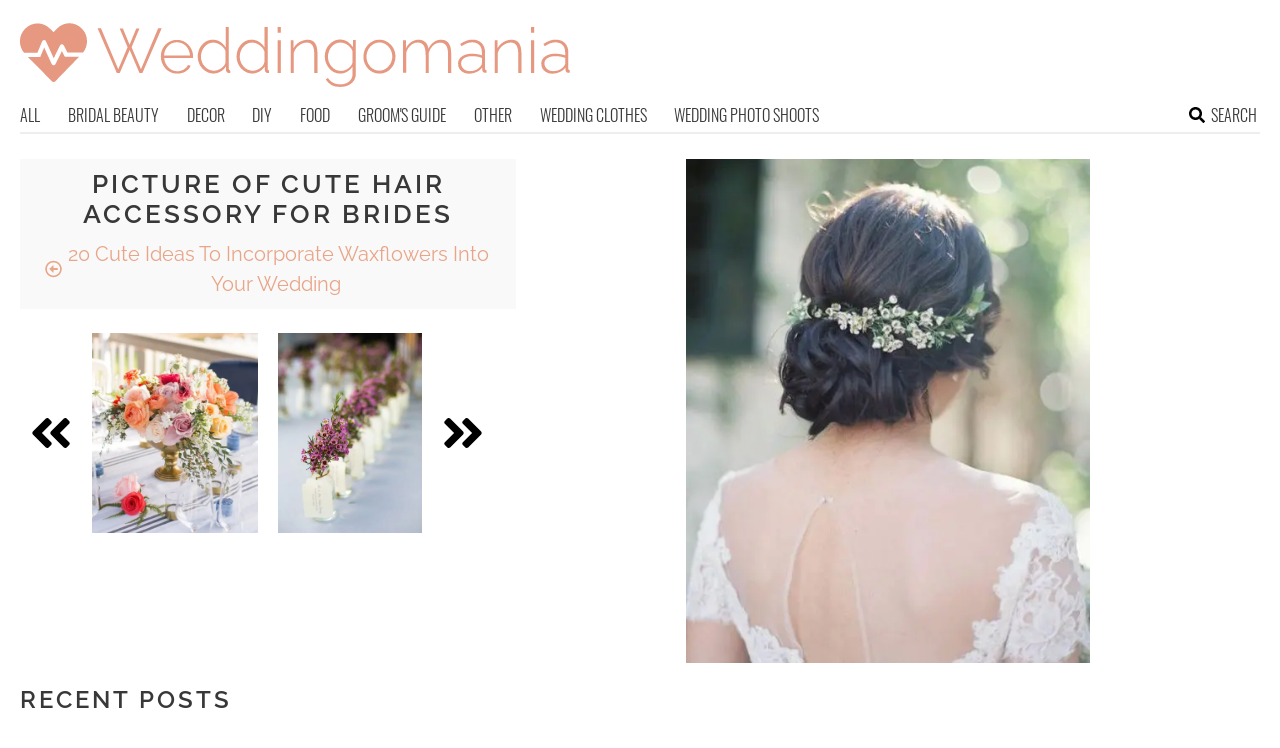

--- FILE ---
content_type: text/html; charset=UTF-8
request_url: https://www.weddingomania.com/waxflowers-wedding-ideas/pictures/62880/
body_size: 11191
content:
<!DOCTYPE html>
<html lang="en-US">
<head>
<meta charset="UTF-8">
<meta name="viewport" content="width=device-width, initial-scale=1">

			<link rel='dns-prefetch' href='https://i.weddingomania.com' />
			<script async src="https://pagead2.googlesyndication.com/pagead/js/adsbygoogle.js?client=ca-pub-7958472158675518" crossorigin="anonymous"></script>
			

<title>Picture of Cute hair accessory for brides</title>
<link rel="preload" as="font" href="https://www.weddingomania.com/wp-content/themes/space/fonts/raleway-v19-latin-300.woff2" crossorigin>
<link rel="preload" as="font" href="https://www.weddingomania.com/wp-content/themes/space/fonts/raleway-v19-latin-regular.woff2" crossorigin>
<link rel="preload" as="font" href="https://www.weddingomania.com/wp-content/themes/space/fonts/oswald-v36-latin-300.woff2" crossorigin>
<link rel="preload" as="font" href="https://www.weddingomania.com/wp-content/themes/space/lib/font-awesome/fonts/fontawesome-webfont.woff2?v=4.7.0" crossorigin>
<link rel="profile" href="https://gmpg.org/xfn/11">
<link rel="pingback" href="https://www.weddingomania.com/xmlrpc.php">
	<link rel="ico" type="image/ico" href="/favicon.ico" />	
<link rel="alternate" type="application/rss+xml" title="Weddingomania RSS Feed" href="https://www.weddingomania.com/feed/" />
	<link rel="preload" href="https://i.weddingomania.com/2016/07/Cute-hair-accessory-for-brides.jpg" as="image">	
<link rel="preload" href="https://www.weddingomania.com/wp-content/themes/space/fonts/raleway-v19-latin-300.woff2" as="font" type="font/woff2" crossorigin>
<link rel="preload" href="https://www.weddingomania.com/wp-content/themes/space/fonts/raleway-v19-latin-regular.woff2" as="font" type="font/woff2" crossorigin>
<link rel="preload" href="https://www.weddingomania.com/wp-content/themes/space/fonts/raleway-v19-latin-600.woff2" as="font" type="font/woff2" crossorigin>
<link rel="preload" href="https://www.weddingomania.com/wp-content/themes/space/fonts/oswald-v36-latin-300.woff2" as="font" type="font/woff2" crossorigin>
<meta name='robots' content='noindex, follow' />

	<!-- This site is optimized with the Yoast SEO plugin v23.7 - https://yoast.com/wordpress/plugins/seo/ -->
	<meta property="og:locale" content="en_US" />
	<meta property="og:type" content="article" />
	<meta property="og:title" content="Cute hair accessory for brides - Weddingomania" />
	<meta property="og:url" content="https://www.weddingomania.com/waxflowers-wedding-ideas/pictures/62880/" />
	<meta property="og:site_name" content="Weddingomania" />
	<meta property="article:modified_time" content="2016-07-17T20:48:12+00:00" />
	<meta property="og:image" content="https://www.weddingomania.com/waxflowers-wedding-ideas/pictures/62880" />
	<meta property="og:image:width" content="480" />
	<meta property="og:image:height" content="599" />
	<meta property="og:image:type" content="image/jpeg" />
	<meta name="twitter:card" content="summary_large_image" />
	<script type="application/ld+json" class="yoast-schema-graph">{"@context":"https://schema.org","@graph":[{"@type":"WebPage","@id":"https://www.weddingomania.com/waxflowers-wedding-ideas/pictures/62880/","url":"https://www.weddingomania.com/waxflowers-wedding-ideas/pictures/62880/","name":"Cute hair accessory for brides - Weddingomania","isPartOf":{"@id":"https://www.weddingomania.com/#website"},"primaryImageOfPage":{"@id":"https://www.weddingomania.com/waxflowers-wedding-ideas/pictures/62880/#primaryimage"},"image":{"@id":"https://www.weddingomania.com/waxflowers-wedding-ideas/pictures/62880/#primaryimage"},"thumbnailUrl":"https://i.weddingomania.com/2016/07/Cute-hair-accessory-for-brides.jpg","datePublished":"2016-07-17T20:46:36+00:00","dateModified":"2016-07-17T20:48:12+00:00","breadcrumb":{"@id":"https://www.weddingomania.com/waxflowers-wedding-ideas/pictures/62880/#breadcrumb"},"inLanguage":"en-US","potentialAction":[{"@type":"ReadAction","target":["https://www.weddingomania.com/waxflowers-wedding-ideas/pictures/62880/"]}]},{"@type":"ImageObject","inLanguage":"en-US","@id":"https://www.weddingomania.com/waxflowers-wedding-ideas/pictures/62880/#primaryimage","url":"https://i.weddingomania.com/2016/07/Cute-hair-accessory-for-brides.jpg","contentUrl":"https://i.weddingomania.com/2016/07/Cute-hair-accessory-for-brides.jpg","width":480,"height":599},{"@type":"BreadcrumbList","@id":"https://www.weddingomania.com/waxflowers-wedding-ideas/pictures/62880/#breadcrumb","itemListElement":[{"@type":"ListItem","position":1,"name":"Home","item":"https://www.weddingomania.com/"},{"@type":"ListItem","position":2,"name":"20 Cute Ideas To Incorporate Waxflowers Into Your Wedding","item":"https://www.weddingomania.com/waxflowers-wedding-ideas/"},{"@type":"ListItem","position":3,"name":"Cute hair accessory for brides"}]},{"@type":"WebSite","@id":"https://www.weddingomania.com/#website","url":"https://www.weddingomania.com/","name":"Weddingomania","description":"All things wedding. Bridal and groom looks, guest outfits, venue decor, and so on.","potentialAction":[{"@type":"SearchAction","target":{"@type":"EntryPoint","urlTemplate":"https://www.weddingomania.com/?s={search_term_string}"},"query-input":{"@type":"PropertyValueSpecification","valueRequired":true,"valueName":"search_term_string"}}],"inLanguage":"en-US"}]}</script>
	<!-- / Yoast SEO plugin. -->


<link rel='prev' href='https://www.weddingomania.com/waxflowers-wedding-ideas/pictures/62879/'><link rel='next' href='https://www.weddingomania.com/waxflowers-wedding-ideas/pictures/62881/'><link rel='dns-prefetch' href='//ajax.googleapis.com' />
<link rel='dns-prefetch' href='//www.weddingomania.com' />

<link rel='stylesheet' id='toplytics-css' href='https://www.weddingomania.com/wp-content/plugins/toplytics/components/../resources/frontend/css/toplytics-public.css?ver=4.1' type='text/css' media='all' />
<link rel='stylesheet' id='orgseries-default-css-css' href='https://www.weddingomania.com/wp-content/plugins/organize-series/orgSeries.css?ver=617048e4aee1ac6709fca8ba9431032d' type='text/css' media='all' />
<link rel='stylesheet' id='style-css' href='https://www.weddingomania.com/wp-content/themes/space/style.css?ver=1738484571' type='text/css' media='all' />
<link rel='stylesheet' id='prefix-font-awesome-css' href='https://www.weddingomania.com/wp-content/themes/space/lib/font-awesome/css/font-awesome.min.css?ver=617048e4aee1ac6709fca8ba9431032d' type='text/css' media='all' />
<script type="text/javascript" src="https://ajax.googleapis.com/ajax/libs/jquery/3.6.0/jquery.min.js" id="jquery-js"></script>
<script type="text/javascript" src="https://www.weddingomania.com/wp-content/themes/space/js/min/main-min.js?ver=617048e4aee1ac6709fca8ba9431032d" id="main-js" data-rocket-defer defer></script>
<script type="text/javascript" src="https://www.weddingomania.com/wp-content/themes/space/js/min/scrollIt-min.js?ver=617048e4aee1ac6709fca8ba9431032d" id="scrollIt-js" data-rocket-defer defer></script>
<link rel="https://api.w.org/" href="https://www.weddingomania.com/wp-json/" /><link rel="alternate" title="JSON" type="application/json" href="https://www.weddingomania.com/wp-json/wp/v2/media/62880" /><link rel='shortlink' href='https://www.weddingomania.com/?p=62880' />
<link rel="alternate" title="oEmbed (JSON)" type="application/json+oembed" href="https://www.weddingomania.com/wp-json/oembed/1.0/embed?url=https%3A%2F%2Fwww.weddingomania.com%2Fwaxflowers-wedding-ideas%2Fpictures%2F62880%2F" />
<link rel="alternate" title="oEmbed (XML)" type="text/xml+oembed" href="https://www.weddingomania.com/wp-json/oembed/1.0/embed?url=https%3A%2F%2Fwww.weddingomania.com%2Fwaxflowers-wedding-ideas%2Fpictures%2F62880%2F&#038;format=xml" />
<noscript><style id="rocket-lazyload-nojs-css">.rll-youtube-player, [data-lazy-src]{display:none !important;}</style></noscript></head>


<body class="attachment attachment-template-default single single-attachment postid-62880 attachmentid-62880 attachment-jpeg blog-weddingomania desktop chrome">
	
<svg width="0" height="0" class="hidden">
	<symbol xmlns="http://www.w3.org/2000/svg" viewBox="0 0 448 512" id="angle-double-left">
    	<path d="M223.7 239l136-136c9.4-9.4 24.6-9.4 33.9 0l22.6 22.6c9.4 9.4 9.4 24.6 0 33.9L319.9 256l96.4 96.4c9.4 9.4 9.4 24.6 0 33.9L393.7 409c-9.4 9.4-24.6 9.4-33.9 0l-136-136c-9.5-9.4-9.5-24.6-.1-34zm-192 34l136 136c9.4 9.4 24.6 9.4 33.9 0l22.6-22.6c9.4-9.4 9.4-24.6 0-33.9L127.9 256l96.4-96.4c9.4-9.4 9.4-24.6 0-33.9L201.7 103c-9.4-9.4-24.6-9.4-33.9 0l-136 136c-9.5 9.4-9.5 24.6-.1 34z"></path>
	</symbol>
	<symbol xmlns="http://www.w3.org/2000/svg" viewBox="0 0 448 512" id="angle-double-right">
    	<path d="M224.3 273l-136 136c-9.4 9.4-24.6 9.4-33.9 0l-22.6-22.6c-9.4-9.4-9.4-24.6 0-33.9l96.4-96.4-96.4-96.4c-9.4-9.4-9.4-24.6 0-33.9L54.3 103c9.4-9.4 24.6-9.4 33.9 0l136 136c9.5 9.4 9.5 24.6.1 34zm192-34l-136-136c-9.4-9.4-24.6-9.4-33.9 0l-22.6 22.6c-9.4 9.4-9.4 24.6 0 33.9l96.4 96.4-96.4 96.4c-9.4 9.4-9.4 24.6 0 33.9l22.6 22.6c9.4 9.4 24.6 9.4 33.9 0l136-136c9.4-9.2 9.4-24.4 0-33.8z"></path>
	</symbol>
  <symbol xmlns="http://www.w3.org/2000/svg" viewBox="0 0 512 512" id="arrow-alt-circle-left">
    <path d="M8 256c0 137 111 248 248 248s248-111 248-248S393 8 256 8 8 119 8 256zm448 0c0 110.5-89.5 200-200 200S56 366.5 56 256 145.5 56 256 56s200 89.5 200 200zm-72-20v40c0 6.6-5.4 12-12 12H256v67c0 10.7-12.9 16-20.5 8.5l-99-99c-4.7-4.7-4.7-12.3 0-17l99-99c7.6-7.6 20.5-2.2 20.5 8.5v67h116c6.6 0 12 5.4 12 12z"></path>
  </symbol>
  <symbol xmlns="http://www.w3.org/2000/svg" viewBox="0 0 448 512" id="bars">
    <path d="M16 132h416c8.837 0 16-7.163 16-16V76c0-8.837-7.163-16-16-16H16C7.163 60 0 67.163 0 76v40c0 8.837 7.163 16 16 16zm0 160h416c8.837 0 16-7.163 16-16v-40c0-8.837-7.163-16-16-16H16c-8.837 0-16 7.163-16 16v40c0 8.837 7.163 16 16 16zm0 160h416c8.837 0 16-7.163 16-16v-40c0-8.837-7.163-16-16-16H16c-8.837 0-16 7.163-16 16v40c0 8.837 7.163 16 16 16z"></path>
  </symbol>
  <symbol xmlns="http://www.w3.org/2000/svg" viewBox="0 0 320 512" id="bolt">
    <path d="M296 160H180.6l42.6-129.8C227.2 15 215.7 0 200 0H56C44 0 33.8 8.9 32.2 20.8l-32 240C-1.7 275.2 9.5 288 24 288h118.7L96.6 482.5c-3.6 15.2 8 29.5 23.3 29.5 8.4 0 16.4-4.4 20.8-12l176-304c9.3-15.9-2.2-36-20.7-36z"></path>
  </symbol>
  <symbol xmlns="http://www.w3.org/2000/svg" viewBox="0 0 448 512" id="envelope-square">
    <path d="M400 32H48C21.49 32 0 53.49 0 80v352c0 26.51 21.49 48 48 48h352c26.51 0 48-21.49 48-48V80c0-26.51-21.49-48-48-48zM178.117 262.104C87.429 196.287 88.353 196.121 64 177.167V152c0-13.255 10.745-24 24-24h272c13.255 0 24 10.745 24 24v25.167c-24.371 18.969-23.434 19.124-114.117 84.938-10.5 7.655-31.392 26.12-45.883 25.894-14.503.218-35.367-18.227-45.883-25.895zM384 217.775V360c0 13.255-10.745 24-24 24H88c-13.255 0-24-10.745-24-24V217.775c13.958 10.794 33.329 25.236 95.303 70.214 14.162 10.341 37.975 32.145 64.694 32.01 26.887.134 51.037-22.041 64.72-32.025 61.958-44.965 81.325-59.406 95.283-70.199z"></path>
  </symbol>
  <symbol xmlns="http://www.w3.org/2000/svg" viewBox="0 0 352 512" id="times">
    <path d="M242.72 256l100.07-100.07c12.28-12.28 12.28-32.19 0-44.48l-22.24-22.24c-12.28-12.28-32.19-12.28-44.48 0L176 189.28 75.93 89.21c-12.28-12.28-32.19-12.28-44.48 0L9.21 111.45c-12.28 12.28-12.28 32.19 0 44.48L109.28 256 9.21 356.07c-12.28 12.28-12.28 32.19 0 44.48l22.24 22.24c12.28 12.28 32.2 12.28 44.48 0L176 322.72l100.07 100.07c12.28 12.28 32.2 12.28 44.48 0l22.24-22.24c12.28-12.28 12.28-32.19 0-44.48L242.72 256z"></path>
  </symbol>
  <symbol xmlns="http://www.w3.org/2000/svg" viewBox="0 0 448 512" id="facebook-square">
    <path d="M400 32H48A48 48 0 000 80v352a48 48 0 0048 48h137.25V327.69h-63V256h63v-54.64c0-62.15 37-96.48 93.67-96.48 27.14 0 55.52 4.84 55.52 4.84v61h-31.27c-30.81 0-40.42 19.12-40.42 38.73V256h68.78l-11 71.69h-57.78V480H400a48 48 0 0048-48V80a48 48 0 00-48-48z"></path>
  </symbol>
  <symbol xmlns="http://www.w3.org/2000/svg" viewBox="0 0 448 512" id="youtube-square">
 	<path d="M400 32H48A48 48 0 000 80v352a48 48 0 0048 48h352a48 48 0 0048-48V80a48 48 0 00-48-48z"/>
  	<path fill="#FFFFFF" d="M180 160l120 96-120 96V160z"/>
  </symbol>
  <symbol xmlns="http://www.w3.org/2000/svg" viewBox="0 0 448 512" id="rss-square">
    <path d="M400 32H48C21.49 32 0 53.49 0 80v352c0 26.51 21.49 48 48 48h352c26.51 0 48-21.49 48-48V80c0-26.51-21.49-48-48-48zM112 416c-26.51 0-48-21.49-48-48s21.49-48 48-48 48 21.49 48 48-21.49 48-48 48zm157.533 0h-34.335c-6.011 0-11.051-4.636-11.442-10.634-5.214-80.05-69.243-143.92-149.123-149.123-5.997-.39-10.633-5.431-10.633-11.441v-34.335c0-6.535 5.468-11.777 11.994-11.425 110.546 5.974 198.997 94.536 204.964 204.964.352 6.526-4.89 11.994-11.425 11.994zm103.027 0h-34.334c-6.161 0-11.175-4.882-11.427-11.038-5.598-136.535-115.204-246.161-251.76-251.76C68.882 152.949 64 147.935 64 141.774V107.44c0-6.454 5.338-11.664 11.787-11.432 167.83 6.025 302.21 141.191 308.205 308.205.232 6.449-4.978 11.787-11.432 11.787z"></path>
  </symbol>
  <symbol xmlns="http://www.w3.org/2000/svg" viewBox="0 0 448 512" id="pinterest-square">
    <path d="M448 80v352c0 26.5-21.5 48-48 48H154.4c9.8-16.4 22.4-40 27.4-59.3 3-11.5 15.3-58.4 15.3-58.4 8 15.3 31.4 28.2 56.3 28.2 74.1 0 127.4-68.1 127.4-152.7 0-81.1-66.2-141.8-151.4-141.8-106 0-162.2 71.1-162.2 148.6 0 36 19.2 80.8 49.8 95.1 4.7 2.2 7.1 1.2 8.2-3.3.8-3.4 5-20.1 6.8-27.8.6-2.5.3-4.6-1.7-7-10.1-12.3-18.3-34.9-18.3-56 0-54.2 41-106.6 110.9-106.6 60.3 0 102.6 41.1 102.6 99.9 0 66.4-33.5 112.4-77.2 112.4-24.1 0-42.1-19.9-36.4-44.4 6.9-29.2 20.3-60.7 20.3-81.8 0-53-75.5-45.7-75.5 25 0 21.7 7.3 36.5 7.3 36.5-31.4 132.8-36.1 134.5-29.6 192.6l2.2.8H48c-26.5 0-48-21.5-48-48V80c0-26.5 21.5-48 48-48h352c26.5 0 48 21.5 48 48z"></path>
  </symbol>
  <symbol xmlns="http://www.w3.org/2000/svg" viewBox="0 0 512 512" id="search">
    <path d="M505 442.7L405.3 343c-4.5-4.5-10.6-7-17-7H372c27.6-35.3 44-79.7 44-128C416 93.1 322.9 0 208 0S0 93.1 0 208s93.1 208 208 208c48.3 0 92.7-16.4 128-44v16.3c0 6.4 2.5 12.5 7 17l99.7 99.7c9.4 9.4 24.6 9.4 33.9 0l28.3-28.3c9.4-9.4 9.4-24.6.1-34zM208 336c-70.7 0-128-57.2-128-128 0-70.7 57.2-128 128-128 70.7 0 128 57.2 128 128 0 70.7-57.2 128-128 128z"></path>
  </symbol>
  <symbol xmlns="http://www.w3.org/2000/svg" viewBox="0 0 640 512" id="users">
    <path d="M96 224c35.3 0 64-28.7 64-64s-28.7-64-64-64-64 28.7-64 64 28.7 64 64 64zm448 0c35.3 0 64-28.7 64-64s-28.7-64-64-64-64 28.7-64 64 28.7 64 64 64zm32 32h-64c-17.6 0-33.5 7.1-45.1 18.6 40.3 22.1 68.9 62 75.1 109.4h66c17.7 0 32-14.3 32-32v-32c0-35.3-28.7-64-64-64zm-256 0c61.9 0 112-50.1 112-112S381.9 32 320 32 208 82.1 208 144s50.1 112 112 112zm76.8 32h-8.3c-20.8 10-43.9 16-68.5 16s-47.6-6-68.5-16h-8.3C179.6 288 128 339.6 128 403.2V432c0 26.5 21.5 48 48 48h288c26.5 0 48-21.5 48-48v-28.8c0-63.6-51.6-115.2-115.2-115.2zm-223.7-13.4C161.5 263.1 145.6 256 128 256H64c-35.3 0-64 28.7-64 64v32c0 17.7 14.3 32 32 32h65.9c6.3-47.4 34.9-87.3 75.2-109.4z"></path>
  </symbol>
  <symbol xmlns="http://www.w3.org/2000/svg" viewBox="0 0 320 512" id="angle-double-down">
    <path d="M143 256.3L7 120.3c-9.4-9.4-9.4-24.6 0-33.9l22.6-22.6c9.4-9.4 24.6-9.4 33.9 0l96.4 96.4 96.4-96.4c9.4-9.4 24.6-9.4 33.9 0L313 86.3c9.4 9.4 9.4 24.6 0 33.9l-136 136c-9.4 9.5-24.6 9.5-34 .1zm34 192l136-136c9.4-9.4 9.4-24.6 0-33.9l-22.6-22.6c-9.4-9.4-24.6-9.4-33.9 0L160 352.1l-96.4-96.4c-9.4-9.4-24.6-9.4-33.9 0L7 278.3c-9.4 9.4-9.4 24.6 0 33.9l136 136c9.4 9.5 24.6 9.5 34 .1z"></path>
  </symbol>
  <symbol xmlns="http://www.w3.org/2000/svg" viewBox="0 0 320 512" id="angle-double-up">
    <path d="M177 255.7l136 136c9.4 9.4 9.4 24.6 0 33.9l-22.6 22.6c-9.4 9.4-24.6 9.4-33.9 0L160 351.9l-96.4 96.4c-9.4 9.4-24.6 9.4-33.9 0L7 425.7c-9.4-9.4-9.4-24.6 0-33.9l136-136c9.4-9.5 24.6-9.5 34-.1zm-34-192L7 199.7c-9.4 9.4-9.4 24.6 0 33.9l22.6 22.6c9.4 9.4 24.6 9.4 33.9 0l96.4-96.4 96.4 96.4c9.4 9.4 24.6 9.4 33.9 0l22.6-22.6c9.4-9.4 9.4-24.6 0-33.9l-136-136c-9.2-9.4-24.4-9.4-33.8 0z"></path>
  </symbol>
  <symbol xmlns="http://www.w3.org/2000/svg" viewBox="0 0 256 512" id="angle-left">
    <path d="M31.7 239l136-136c9.4-9.4 24.6-9.4 33.9 0l22.6 22.6c9.4 9.4 9.4 24.6 0 33.9L127.9 256l96.4 96.4c9.4 9.4 9.4 24.6 0 33.9L201.7 409c-9.4 9.4-24.6 9.4-33.9 0l-136-136c-9.5-9.4-9.5-24.6-.1-34z"></path>
  </symbol>
  <symbol xmlns="http://www.w3.org/2000/svg" viewBox="0 0 256 512" id="angle-right">
    <path d="M224.3 273l-136 136c-9.4 9.4-24.6 9.4-33.9 0l-22.6-22.6c-9.4-9.4-9.4-24.6 0-33.9l96.4-96.4-96.4-96.4c-9.4-9.4-9.4-24.6 0-33.9L54.3 103c9.4-9.4 24.6-9.4 33.9 0l136 136c9.5 9.4 9.5 24.6.1 34z"></path>
  </symbol>
</svg>

	<svg xmlns="http://www.w3.org/2000/svg" style="display:none">
		<symbol id="logo" viewBox="0 0 656 81.1">
			<g>
				<path fill="#E69880" d="M118.9,11.3h3.8l8,19.4l8-19.4h3.8l-9.4,22.5l11.2,26l20.5-48.9h4.2L146,64.4h-3.5l-11.7-27.5l-11.8,27.5
					h-3.5L92.5,10.9h4.1l20.6,48.9l11.1-26L118.9,11.3z"/>
				<path fill="#E69880" d="M187.4,65.1c-2.8,0-5.3-0.5-7.7-1.6c-2.4-1.1-4.4-2.5-6.1-4.4c-1.7-1.9-3.1-4-4.1-6.5
					c-1-2.5-1.5-5.1-1.5-7.8c0-3.7,0.8-7,2.5-10c1.7-3,3.9-5.4,6.9-7.2c2.9-1.8,6.2-2.7,9.8-2.7c3.7,0,7,0.9,9.9,2.8
					c2.9,1.9,5.1,4.3,6.8,7.3c1.7,3,2.5,6.3,2.5,9.9c0,0.3,0,0.6,0,0.9c0,0.3,0,0.5-0.1,0.7H172c0.2,2.9,1,5.6,2.5,8
					c1.5,2.4,3.3,4.3,5.6,5.7c2.3,1.4,4.8,2.1,7.5,2.1s5.3-0.7,7.7-2.1c2.4-1.4,4.1-3.2,5-5.4l3.3,0.9c-0.8,1.9-1.9,3.5-3.6,5
					c-1.6,1.5-3.5,2.6-5.7,3.4S189.8,65.1,187.4,65.1z M171.8,43.4h30.9c-0.2-3-1-5.7-2.4-8.1c-1.4-2.3-3.2-4.2-5.5-5.5
					c-2.3-1.3-4.8-2-7.6-2c-2.8,0-5.3,0.7-7.5,2c-2.3,1.3-4.1,3.2-5.5,5.5C172.9,37.7,172,40.4,171.8,43.4z"/>
				<path fill="#E69880" d="M212,44.9c0-3.6,0.8-7,2.3-10c1.6-3,3.7-5.5,6.4-7.4s5.8-2.8,9.3-2.8c3.4,0,6.4,0.9,9.1,2.7s4.7,4,6.2,6.5
					V9.4h3.8v50c0,0.6,0.1,1.1,0.4,1.4c0.3,0.3,0.7,0.5,1.2,0.5v3.1c-0.8,0.1-1.4,0.1-1.8,0.1c-0.9-0.2-1.7-0.6-2.3-1.3
					c-0.6-0.7-0.9-1.5-0.9-2.3v-4.4c-1.6,2.6-3.8,4.7-6.5,6.2c-2.7,1.6-5.5,2.3-8.4,2.3c-2.7,0-5.2-0.6-7.5-1.7c-2.3-1.1-4.3-2.6-6-4.5
					c-1.7-1.9-3-4-3.9-6.4C212.4,50,212,47.5,212,44.9z M245.2,51.2V38.4c-0.7-1.9-1.8-3.6-3.4-5.2c-1.6-1.6-3.3-2.8-5.3-3.7
					c-2-0.9-3.9-1.4-5.8-1.4c-2.3,0-4.3,0.5-6.1,1.4c-1.8,0.9-3.4,2.2-4.7,3.8c-1.3,1.6-2.3,3.4-3,5.4c-0.7,2-1.1,4.1-1.1,6.3
					c0,2.2,0.4,4.3,1.2,6.3c0.8,2,1.9,3.8,3.4,5.4s3.1,2.8,5,3.7c1.9,0.9,3.9,1.3,6.1,1.3c1.4,0,2.8-0.3,4.3-0.8c1.5-0.5,3-1.3,4.4-2.3
					c1.4-1,2.5-2.1,3.5-3.4C244.6,54,245.1,52.6,245.2,51.2z"/>
				<path fill="#E69880" d="M258.3,44.9c0-3.6,0.8-7,2.3-10c1.6-3,3.7-5.5,6.4-7.4s5.8-2.8,9.3-2.8c3.4,0,6.4,0.9,9.1,2.7
					s4.7,4,6.2,6.5V9.4h3.8v50c0,0.6,0.1,1.1,0.4,1.4c0.3,0.3,0.7,0.5,1.2,0.5v3.1c-0.8,0.1-1.4,0.1-1.8,0.1c-0.9-0.2-1.7-0.6-2.3-1.3
					c-0.6-0.7-0.9-1.5-0.9-2.3v-4.4c-1.6,2.6-3.8,4.7-6.5,6.2c-2.7,1.6-5.5,2.3-8.4,2.3c-2.7,0-5.2-0.6-7.5-1.7c-2.3-1.1-4.3-2.6-6-4.5
					c-1.7-1.9-3-4-3.9-6.4C258.7,50,258.3,47.5,258.3,44.9z M291.5,51.2V38.4c-0.7-1.9-1.8-3.6-3.4-5.2c-1.6-1.6-3.3-2.8-5.3-3.7
					c-2-0.9-3.9-1.4-5.8-1.4c-2.3,0-4.3,0.5-6.1,1.4c-1.8,0.9-3.4,2.2-4.7,3.8c-1.3,1.6-2.3,3.4-3,5.4c-0.7,2-1.1,4.1-1.1,6.3
					c0,2.2,0.4,4.3,1.2,6.3c0.8,2,1.9,3.8,3.4,5.4s3.1,2.8,5,3.7c1.9,0.9,3.9,1.3,6.1,1.3c1.4,0,2.8-0.3,4.3-0.8c1.5-0.5,3-1.3,4.4-2.3
					c1.4-1,2.5-2.1,3.5-3.4C290.8,54,291.4,52.6,291.5,51.2z"/>
				<path fill="#E69880" d="M307.3,16.3V9.4h3.8v6.9H307.3z M307.3,64.4V25.2h3.8v39.1H307.3z"/>
				<path fill="#E69880" d="M354.8,64.4h-3.8V42.6c0-5-0.7-8.7-2.1-11c-1.4-2.3-3.7-3.5-6.8-3.5c-2.2,0-4.4,0.5-6.5,1.6
					c-2.1,1-4,2.5-5.6,4.3c-1.6,1.8-2.7,3.9-3.4,6.2v24.1h-3.8V25.3h3.5v9.4c1.1-2,2.5-3.7,4.2-5.2c1.8-1.5,3.7-2.6,5.9-3.5
					c2.2-0.8,4.4-1.3,6.7-1.3c2.2,0,4,0.4,5.5,1.2c1.5,0.8,2.7,1.9,3.6,3.3c0.9,1.5,1.6,3.2,2,5.4c0.4,2.2,0.6,4.6,0.6,7.3V64.4z"/>
				<path fill="#E69880" d="M382,65.1c-2.7,0-5.1-0.6-7.4-1.7c-2.3-1.1-4.2-2.6-5.9-4.6c-1.6-1.9-2.9-4.1-3.8-6.5
					c-0.9-2.4-1.4-4.9-1.4-7.4c0-2.7,0.4-5.2,1.3-7.7c0.9-2.5,2.1-4.6,3.8-6.5c1.6-1.9,3.5-3.4,5.8-4.5c2.2-1.1,4.7-1.7,7.4-1.7
					c3.4,0,6.4,0.9,8.9,2.6c2.5,1.8,4.7,3.9,6.4,6.5v-8.5h3.5v39.8c0,3.5-0.9,6.5-2.6,8.9c-1.7,2.4-4,4.2-6.8,5.4
					c-2.8,1.2-5.8,1.8-9.1,1.8c-4.6,0-8.2-0.8-10.9-2.5c-2.7-1.7-4.9-3.8-6.5-6.5l2.6-1.7c1.6,2.6,3.7,4.5,6.3,5.8
					c2.7,1.3,5.5,1.9,8.5,1.9c2.7,0,5.1-0.5,7.3-1.5c2.2-1,4-2.4,5.3-4.3c1.3-1.9,2-4.3,2-7v-8.6c-1.6,2.6-3.7,4.6-6.4,6.1
					C387.7,64.4,384.9,65.1,382,65.1z M382.9,61.9c1.7,0,3.3-0.3,4.8-0.9c1.6-0.6,3-1.4,4.3-2.4c1.3-1,2.4-2.2,3.2-3.4
					c0.9-1.3,1.4-2.5,1.5-3.8V38.5c-0.8-2-1.9-3.8-3.4-5.4c-1.5-1.6-3.2-2.8-5.2-3.7c-1.9-0.9-3.9-1.3-5.9-1.3c-2.4,0-4.5,0.5-6.3,1.5
					c-1.9,1-3.4,2.3-4.7,4c-1.3,1.6-2.3,3.5-2.9,5.5c-0.7,2-1,4.1-1,6.1c0,2.3,0.4,4.4,1.2,6.4c0.8,2,1.9,3.8,3.4,5.4
					c1.4,1.6,3.1,2.8,5,3.7C378.7,61.4,380.8,61.9,382.9,61.9z"/>
				<path fill="#E69880" d="M428.7,65.1c-2.8,0-5.3-0.5-7.6-1.6s-4.4-2.5-6.1-4.4c-1.7-1.9-3-4-4-6.4c-1-2.4-1.4-5-1.4-7.7
					c0-2.8,0.5-5.4,1.4-7.8c1-2.4,2.3-4.6,4-6.5c1.7-1.9,3.8-3.3,6.1-4.4s4.9-1.6,7.6-1.6c2.7,0,5.2,0.5,7.5,1.6s4.3,2.5,6.1,4.4
					s3.1,4,4.1,6.5c1,2.4,1.4,5,1.4,7.8c0,2.7-0.5,5.3-1.4,7.7c-1,2.4-2.3,4.6-4,6.4c-1.7,1.9-3.8,3.3-6.1,4.4
					C433.9,64.6,431.4,65.1,428.7,65.1z M413.3,45c0,3.1,0.7,5.9,2.1,8.4c1.4,2.5,3.2,4.5,5.5,6s4.9,2.2,7.7,2.2c2.8,0,5.4-0.8,7.7-2.3
					s4.2-3.6,5.6-6.1c1.4-2.6,2.1-5.4,2.1-8.4c0-3-0.7-5.8-2.1-8.4s-3.2-4.6-5.5-6.1c-2.3-1.5-4.9-2.3-7.7-2.3s-5.4,0.8-7.7,2.3
					c-2.3,1.5-4.2,3.6-5.6,6.1C414,39.1,413.3,41.9,413.3,45z"/>
				<path fill="#E69880" d="M514.4,64.4h-3.8V42.6c0-4.9-0.8-8.6-2.3-10.9c-1.5-2.3-3.9-3.5-7-3.5c-3.2,0-6.1,1.1-8.5,3.4
					c-2.5,2.3-4.2,5.2-5.2,8.7v24.1h-3.8V42.6c0-5-0.8-8.7-2.3-11s-3.8-3.5-7-3.5c-3.2,0-6.1,1.1-8.5,3.3c-2.5,2.2-4.3,5.1-5.3,8.7
					v24.1h-3.8V25.3h3.5v9.4c1.7-3.2,3.8-5.7,6.4-7.4c2.6-1.7,5.5-2.6,8.6-2.6c3.3,0,5.9,1,8,2.9c2.1,1.9,3.3,4.5,3.7,7.7
					c1.9-3.5,4.1-6.1,6.6-7.9s5.5-2.7,8.7-2.7c2.2,0,4,0.4,5.5,1.2c1.5,0.8,2.7,1.9,3.7,3.4c1,1.5,1.7,3.3,2.1,5.4
					c0.4,2.1,0.6,4.6,0.6,7.3V64.4z"/>
				<path fill="#E69880" d="M522.5,53.1c0-2.4,0.7-4.4,2.1-6.1c1.4-1.7,3.3-3.1,5.8-4.1c2.5-1,5.3-1.5,8.5-1.5c2,0,4.1,0.2,6.2,0.5
					c2.2,0.4,4.1,0.8,5.8,1.4v-3.7c0-3.6-1-6.5-3.1-8.6c-2.1-2.1-5-3.2-8.6-3.2c-2,0-4,0.4-6.1,1.2c-2.1,0.8-4.3,2-6.5,3.5l-1.6-2.7
					c2.6-1.7,5-3,7.4-3.9c2.4-0.9,4.8-1.3,7.1-1.3c4.7,0,8.4,1.4,11.1,4.1c2.7,2.7,4.1,6.5,4.1,11.2v19.3c0,0.6,0.1,1,0.4,1.3
					c0.3,0.3,0.7,0.5,1.2,0.5v3.1c-0.5,0-0.8,0.1-1.1,0.1c-0.3,0-0.6,0-0.8,0c-1-0.2-1.7-0.6-2.2-1.2c-0.5-0.7-0.8-1.4-0.9-2.2V58
					c-1.8,2.3-4.1,4-7,5.3c-2.8,1.3-5.8,1.9-8.9,1.9c-2.5,0-4.7-0.5-6.7-1.6c-2-1.1-3.5-2.5-4.7-4.3C523,57.4,522.5,55.4,522.5,53.1z
					 M549.4,56.3c0.5-0.6,0.9-1.3,1.1-1.9c0.3-0.6,0.4-1.1,0.4-1.6v-6.4c-1.8-0.7-3.7-1.2-5.6-1.6c-2-0.3-4-0.5-6-0.5
					c-3.9,0-7.1,0.8-9.5,2.3c-2.4,1.5-3.7,3.6-3.7,6.3c0,1.6,0.4,3.2,1.3,4.6c0.9,1.4,2,2.5,3.6,3.4c1.5,0.8,3.3,1.3,5.3,1.3
					c2.8,0,5.4-0.5,7.8-1.6C546.4,59.4,548.2,58,549.4,56.3z"/>
				<path fill="#E69880" d="M598.1,64.4h-3.8V42.6c0-5-0.7-8.7-2.1-11c-1.4-2.3-3.7-3.5-6.8-3.5c-2.2,0-4.4,0.5-6.5,1.6
					c-2.1,1-4,2.5-5.6,4.3c-1.6,1.8-2.7,3.9-3.4,6.2v24.1h-3.8V25.3h3.5v9.4c1.1-2,2.5-3.7,4.2-5.2c1.8-1.5,3.7-2.6,5.9-3.5
					c2.2-0.8,4.4-1.3,6.7-1.3c2.2,0,4,0.4,5.5,1.2c1.5,0.8,2.7,1.9,3.6,3.3c0.9,1.5,1.6,3.2,2,5.4c0.4,2.2,0.6,4.6,0.6,7.3V64.4z"/>
				<path fill="#E69880" d="M609.5,16.3V9.4h3.8v6.9H609.5z M609.5,64.4V25.2h3.8v39.1H609.5z"/>
				<path fill="#E69880" d="M621.8,53.1c0-2.4,0.7-4.4,2.1-6.1c1.4-1.7,3.3-3.1,5.8-4.1c2.5-1,5.3-1.5,8.5-1.5c2,0,4.1,0.2,6.2,0.5
					c2.2,0.4,4.1,0.8,5.8,1.4v-3.7c0-3.6-1-6.5-3.1-8.6c-2.1-2.1-5-3.2-8.6-3.2c-2,0-4,0.4-6.1,1.2c-2.1,0.8-4.3,2-6.5,3.5l-1.6-2.7
					c2.6-1.7,5-3,7.4-3.9c2.4-0.9,4.8-1.3,7.1-1.3c4.7,0,8.4,1.4,11.1,4.1c2.7,2.7,4.1,6.5,4.1,11.2v19.3c0,0.6,0.1,1,0.4,1.3
					c0.3,0.3,0.7,0.5,1.2,0.5v3.1c-0.5,0-0.8,0.1-1.1,0.1c-0.3,0-0.6,0-0.8,0c-1-0.2-1.7-0.6-2.2-1.2c-0.5-0.7-0.8-1.4-0.9-2.2V58
					c-1.8,2.3-4.1,4-7,5.3c-2.8,1.3-5.8,1.9-8.9,1.9c-2.5,0-4.7-0.5-6.7-1.6c-2-1.1-3.5-2.5-4.7-4.3C622.4,57.4,621.8,55.4,621.8,53.1z
					 M648.8,56.3c0.5-0.6,0.9-1.3,1.1-1.9c0.3-0.6,0.4-1.1,0.4-1.6v-6.4c-1.8-0.7-3.7-1.2-5.6-1.6c-2-0.3-4-0.5-6-0.5
					c-3.9,0-7.1,0.8-9.5,2.3c-2.4,1.5-3.7,3.6-3.7,6.3c0,1.6,0.4,3.2,1.3,4.6c0.9,1.4,2,2.5,3.6,3.4c1.5,0.8,3.3,1.3,5.3,1.3
					c2.8,0,5.4-0.5,7.8-1.6C645.8,59.4,647.6,58,648.8,56.3z"/>
			</g>
			<path fill="#E69880" d="M50,38.2l-7.7,15.6c-0.9,1.9-3.6,1.8-4.5-0.1l-9-19.7l-4.6,11.2L9.5,45.3l28.6,29c1.1,1.1,2.9,1.1,4,0
				L70.5,45l-17,0.1L50,38.2L50,38.2z M73.9,11.6l-0.4-0.4C65.5,3,52.3,3,44.3,11.3l-4.3,4.5l-4.4-4.4c-8.1-8.2-21.3-8.2-29.3,0.1
				l-0.4,0.4C-1.7,19.6-2,32,4.8,40.3l16-0.1l5.6-13.5c0.8-2,3.7-2.1,4.6-0.1l9.2,20.2l7.6-15.3c0.9-1.8,3.5-1.9,4.5,0l4.3,8.6L75.2,40
				C81.9,31.7,81.5,19.3,73.9,11.6L73.9,11.6z"/>
		</symbol>
	</svg>

<div id="page" class="hfeed site">	
	
	<header id="masthead" class="site-header" role="banner">
		<div class="site-header-inner">		
			<div class="site-header-moving">
				<a href="javascript:;" class="menu-toggle" aria-label="Toggle menu"><svg class="icon"><use xlink:href="#bars" class="bars"></use></svg></a>		
			
				<div class="site-branding">					
					<div class="site-title-svg"><a href="https://www.weddingomania.com/" rel="home" title="All things wedding. Bridal and groom looks, guest outfits, venue decor, and so on.">
						<svg class="site-logo"><use xmlns:xlink="http://www.w3.org/1999/xlink" xlink:href="#logo"></use></svg>
					</a></div>				
				</div>		
				
				<a href="javascript:;" class="mob-search" aria-label="Search the site"><svg class="icon"><use xlink:href="#search" class="search"></use></svg></a>
			</div>
			<div class="search-holder">
			<div class="close-btn">
				<a href="javascript:;"><svg class="icon"><use xlink:href="#times"></use></svg></a>
			</div>						
			<div class="search-form-holder">
				<form role="search" method="get" id="searchform" class="search-form" action="/">
					<input class="search-field" type="search" value="" placeholder="Type to search for ideas..." name="s" id="s" />
					<a class="search-submit-button" href="javascript:;"><svg class="icon"><use xlink:href="#search" class="search"></use></svg></a>
					<input type="submit" class="search-submit" value="Search"></input>
				</form>		
					<div class="search-info">BEGIN TYPING YOUR SEARCH ABOVE AND PRESS RETURN TO SEARCH. PRESS ESC TO CANCEL</div>
				</div>
			</div>	

					</div>
		<nav id="site-navigation" class="main-navigation" role="navigation">
			<ul>
				<li><a href="https://www.weddingomania.com/">All</a></li>
									<li class="cat-item cat-item-2336"><a href="https://www.weddingomania.com/category/bridal-beauty/">Bridal Beauty</a>
</li>
	<li class="cat-item cat-item-50"><a href="https://www.weddingomania.com/category/wedding-decor/">Decor</a>
</li>
	<li class="cat-item cat-item-3"><a href="https://www.weddingomania.com/category/diy-wedding/">DIY</a>
</li>
	<li class="cat-item cat-item-27"><a href="https://www.weddingomania.com/category/wedding-food/">Food</a>
</li>
	<li class="cat-item cat-item-2337"><a href="https://www.weddingomania.com/category/grooms-guide/">Groom&#039;s Guide</a>
</li>
	<li class="cat-item cat-item-1"><a href="https://www.weddingomania.com/category/other/">Other</a>
</li>
	<li class="cat-item cat-item-52"><a href="https://www.weddingomania.com/category/wedding-clothes/">Wedding Clothes</a>
</li>
	<li class="cat-item cat-item-1454"><a href="https://www.weddingomania.com/category/wedding-photo-shoots/">Wedding Photo Shoots</a>
</li>
				<li class="nav-search"><a href="javascript:;"><svg class="icon"><use xlink:href="#search"></use></svg> SEARCH</a></li>
			</ul>				
		
		</nav><!-- #site-navigation -->

	</header><!-- #masthead -->		

	
		<div id="content" class="site-content site-content-gallery ">
	
	
	<div id="primary" class="content-area">
		<main id="main" class="site-main" role="main">

			<section class="gallery-picture">
				<div class="gallery-left">
					<div class="gallery-info">
					<header class="page-header">
							<h1 class="page-title">Picture of Cute hair accessory for brides</h1>
														<div class="go-back-gallery"><a href="https://www.weddingomania.com/waxflowers-wedding-ideas/" title="Return to 20 Cute Ideas To Incorporate Waxflowers Into Your Wedding" rel="gallery"><svg class="icon"><use xlink:href="#arrow-alt-circle-left"></use></svg>&nbsp;20 Cute Ideas To Incorporate Waxflowers Into Your Wedding</a></div>
												</header><!-- .page-header -->

						
											</div>

					<div class="nav-below">
													<div class="nav-previous"><a href="https://www.weddingomania.com/waxflowers-wedding-ideas/pictures/62879/" class="nav-arrow"><svg class="icon"><use xlink:href="#angle-double-left"></use></svg></a><a title='Colorful flowers in gold vase' href='https://www.weddingomania.com/waxflowers-wedding-ideas/pictures/62879/'><img width="480" height="480" src="data:image/svg+xml,%3Csvg%20xmlns='http://www.w3.org/2000/svg'%20viewBox='0%200%20480%20480'%3E%3C/svg%3E" class="attachment-small size-small" alt="Colorful flowers in gold vase" decoding="async" fetchpriority="high" data-lazy-src="https://i.weddingomania.com/2016/07/Colorful-flowers-in-gold-vase.jpg" /><noscript><img width="480" height="480" src="https://i.weddingomania.com/2016/07/Colorful-flowers-in-gold-vase.jpg" class="attachment-small size-small" alt="Colorful flowers in gold vase" decoding="async" fetchpriority="high" /></noscript></a></div>
																			<div class="nav-next"><a title='Decor or favor floral idea' href='https://www.weddingomania.com/waxflowers-wedding-ideas/pictures/62881/'><img width="460" height="640" src="data:image/svg+xml,%3Csvg%20xmlns='http://www.w3.org/2000/svg'%20viewBox='0%200%20460%20640'%3E%3C/svg%3E" class="attachment-small size-small" alt="Decor or favor floral idea" decoding="async" data-lazy-src="https://i.weddingomania.com/2016/07/Decor-or-favor-floral-idea.jpg" /><noscript><img width="460" height="640" src="https://i.weddingomania.com/2016/07/Decor-or-favor-floral-idea.jpg" class="attachment-small size-small" alt="Decor or favor floral idea" decoding="async" /></noscript></a><a href="https://www.weddingomania.com/waxflowers-wedding-ideas/pictures/62881/" class="nav-arrow"><svg class="icon"><use xlink:href="#angle-double-right"></use></svg></a></div>
											</div>
				</div>
				<div class="gallery-right">												
						<p class="attachment">
							<img width="480" height="599" src="data:image/svg+xml,%3Csvg%20xmlns='http://www.w3.org/2000/svg'%20viewBox='0%200%20480%20599'%3E%3C/svg%3E" class="attachment-original size-original" alt="Cute hair accessory for brides" title="Cute hair accessory for brides" data-lazy-src="https://i.weddingomania.com/2016/07/Cute-hair-accessory-for-brides.jpg" /><noscript><img width="480" height="599" src="https://i.weddingomania.com/2016/07/Cute-hair-accessory-for-brides.jpg" class="attachment-original size-original" alt="Cute hair accessory for brides" title="Cute hair accessory for brides" /></noscript>													</p>

		
						
																		
				</div>	
			</section>
			
						
									<h2 class="widgettitle">Recent Posts</h2>
					<ul class="recent-posts">
									
						<li>
															<a data-bg="https://i.weddingomania.com/2025/01/blush-lilac-and-mauve-350x525.jpg" href="https://www.weddingomania.com/blush-lilac-wedding-ideas/" title="41 Romantic Blush And Lilac Wedding Ideas" class="popular-image-link rocket-lazyload" style=""></a>	
								<div class="top-link"><a href="https://www.weddingomania.com/blush-lilac-wedding-ideas/" title="41 Romantic Blush And Lilac Wedding Ideas">41 Romantic Blush And Lilac Wedding Ideas</a></div>
						</li>
									
						<li>
															<a data-bg="https://i.weddingomania.com/2025/01/casual-bridal-look-350x525.jpg" href="https://www.weddingomania.com/save-money-on-your-wedding/" title="Full Guide To Save Money On Your Wedding" class="popular-image-link rocket-lazyload" style=""></a>	
								<div class="top-link"><a href="https://www.weddingomania.com/save-money-on-your-wedding/" title="Full Guide To Save Money On Your Wedding">Full Guide To Save Money On Your Wedding</a></div>
						</li>
									
						<li>
															<a data-bg="https://i.weddingomania.com/2025/01/blush-petal-dress-350x525.jpg" href="https://www.weddingomania.com/mint-blush-wedding-ideas/" title="38 Soft Mint And Blush Wedding Ideas" class="popular-image-link rocket-lazyload" style=""></a>	
								<div class="top-link"><a href="https://www.weddingomania.com/mint-blush-wedding-ideas/" title="38 Soft Mint And Blush Wedding Ideas">38 Soft Mint And Blush Wedding Ideas</a></div>
						</li>
									
						<li>
															<a data-bg="https://i.weddingomania.com/2025/01/blush-suit-boutonniere-350x525.jpg" href="https://www.weddingomania.com/blush-yellow-wedding-ideas/" title="39 Romantic Blush And Yellow Wedding Ideas" class="popular-image-link rocket-lazyload" style=""></a>	
								<div class="top-link"><a href="https://www.weddingomania.com/blush-yellow-wedding-ideas/" title="39 Romantic Blush And Yellow Wedding Ideas">39 Romantic Blush And Yellow Wedding Ideas</a></div>
						</li>
									
						<li>
															<a data-bg="https://i.weddingomania.com/2025/01/beige-bridesmaid-dresses-350x525.jpg" href="https://www.weddingomania.com/black-beige-wedding-ideas/" title="42 Refined Black And Beige Wedding Ideas" class="popular-image-link rocket-lazyload" style=""></a>	
								<div class="top-link"><a href="https://www.weddingomania.com/black-beige-wedding-ideas/" title="42 Refined Black And Beige Wedding Ideas">42 Refined Black And Beige Wedding Ideas</a></div>
						</li>
									
						<li>
															<a data-bg="https://i.weddingomania.com/2025/01/pressed-flowers-350x438.jpg" href="https://www.weddingomania.com/grocery-store-to-wedding-cake/" title="How To Turn A Grocery Store Cake In A Wedding One" class="popular-image-link rocket-lazyload" style=""></a>	
								<div class="top-link"><a href="https://www.weddingomania.com/grocery-store-to-wedding-cake/" title="How To Turn A Grocery Store Cake In A Wedding One">How To Turn A Grocery Store Cake In A Wedding One</a></div>
						</li>
									
						<li>
															<a data-bg="https://i.weddingomania.com/2025/01/blue-and-blush-table-350x524.jpg" href="https://www.weddingomania.com/best-spring-wedding-colors/" title="7 Best Spring Wedding Colors Schemes" class="popular-image-link rocket-lazyload" style=""></a>	
								<div class="top-link"><a href="https://www.weddingomania.com/best-spring-wedding-colors/" title="7 Best Spring Wedding Colors Schemes">7 Best Spring Wedding Colors Schemes</a></div>
						</li>
									
						<li>
															<a data-bg="https://i.weddingomania.com/2024/12/bow-and-blooms-350x437.jpg" href="https://www.weddingomania.com/wedding-tea-party-ideas/" title="47 Adorable Wedding Tea Party Ideas" class="popular-image-link rocket-lazyload" style=""></a>	
								<div class="top-link"><a href="https://www.weddingomania.com/wedding-tea-party-ideas/" title="47 Adorable Wedding Tea Party Ideas">47 Adorable Wedding Tea Party Ideas</a></div>
						</li>
									
						<li>
															<a data-bg="https://i.weddingomania.com/2024/12/minimalist-wedding-dress-350x528.jpg" href="https://www.weddingomania.com/2025-wedding-trends/" title="2025 Wedding Trends And 37 Examples" class="popular-image-link rocket-lazyload" style=""></a>	
								<div class="top-link"><a href="https://www.weddingomania.com/2025-wedding-trends/" title="2025 Wedding Trends And 37 Examples">2025 Wedding Trends And 37 Examples</a></div>
						</li>
									
						<li>
															<a data-bg="https://i.weddingomania.com/2024/12/beautiful-dewy-skin-350x537.jpg" href="https://www.weddingomania.com/2025-wedding-makeup-trends/" title="2025 Wedding Makeup Trends And 37 Examples" class="popular-image-link rocket-lazyload" style=""></a>	
								<div class="top-link"><a href="https://www.weddingomania.com/2025-wedding-makeup-trends/" title="2025 Wedding Makeup Trends And 37 Examples">2025 Wedding Makeup Trends And 37 Examples</a></div>
						</li>
									
						<li>
															<a data-bg="https://i.weddingomania.com/2024/12/ballerina-bun-350x467.jpg" href="https://www.weddingomania.com/2025-wedding-hair-trends/" title="2025 Wedding Hair Trends And 39 Examples" class="popular-image-link rocket-lazyload" style=""></a>	
								<div class="top-link"><a href="https://www.weddingomania.com/2025-wedding-hair-trends/" title="2025 Wedding Hair Trends And 39 Examples">2025 Wedding Hair Trends And 39 Examples</a></div>
						</li>
									
						<li>
															<a data-bg="https://i.weddingomania.com/2024/12/bead-fringe-350x490.jpg" href="https://www.weddingomania.com/fringe-tassel-wedding-shoes/" title="35 Fringe And Tassel Wedding Shoes And Boots" class="popular-image-link rocket-lazyload" style=""></a>	
								<div class="top-link"><a href="https://www.weddingomania.com/fringe-tassel-wedding-shoes/" title="35 Fringe And Tassel Wedding Shoes And Boots">35 Fringe And Tassel Wedding Shoes And Boots</a></div>
						</li>
										</ul>
							
		</main><!-- #main -->
	</div><!-- #primary -->

    <script type="text/javascript" async defer data-pin-hover="true" src="//assets.pinterest.com/js/pinit.js"></script>


	</div><!-- #content -->
	
</div><!-- #page -->

<footer id="colophon" class="site-footer" role="contentinfo">
	<div class="site-info">
		© 2012 - 2026 Weddingomania. All Rights Reserved
		<div class="menu-menu-1-container"><ul id="menu-menu-1" class="menu"><li id="menu-item-53646" class="menu-item menu-item-type-post_type menu-item-object-page menu-item-53646"><a href="https://www.weddingomania.com/contact/">Contact Us</a></li>
<li id="menu-item-96400" class="menu-item menu-item-type-post_type menu-item-object-page menu-item-96400"><a href="https://www.weddingomania.com/privacy-policy/">Privacy Policy</a></li>
</ul></div>		
			</div><!-- .site-info -->
</footer><!-- #colophon -->

				<script type='text/javascript'><!--
			var seriesdropdown = document.getElementById("orgseries_dropdown");
			if (seriesdropdown) {
			 function onSeriesChange() {
					if ( seriesdropdown.options[seriesdropdown.selectedIndex].value != ( 0 || -1 ) ) {
						location.href = "https://www.weddingomania.com/series/"+seriesdropdown.options[seriesdropdown.selectedIndex].value;
					}
				}
				seriesdropdown.onchange = onSeriesChange;
			}
			--></script>
			<script>window.lazyLoadOptions=[{elements_selector:"img[data-lazy-src],.rocket-lazyload",data_src:"lazy-src",data_srcset:"lazy-srcset",data_sizes:"lazy-sizes",class_loading:"lazyloading",class_loaded:"lazyloaded",threshold:300,callback_loaded:function(element){if(element.tagName==="IFRAME"&&element.dataset.rocketLazyload=="fitvidscompatible"){if(element.classList.contains("lazyloaded")){if(typeof window.jQuery!="undefined"){if(jQuery.fn.fitVids){jQuery(element).parent().fitVids()}}}}}},{elements_selector:".rocket-lazyload",data_src:"lazy-src",data_srcset:"lazy-srcset",data_sizes:"lazy-sizes",class_loading:"lazyloading",class_loaded:"lazyloaded",threshold:300,}];window.addEventListener('LazyLoad::Initialized',function(e){var lazyLoadInstance=e.detail.instance;if(window.MutationObserver){var observer=new MutationObserver(function(mutations){var image_count=0;var iframe_count=0;var rocketlazy_count=0;mutations.forEach(function(mutation){for(var i=0;i<mutation.addedNodes.length;i++){if(typeof mutation.addedNodes[i].getElementsByTagName!=='function'){continue}
if(typeof mutation.addedNodes[i].getElementsByClassName!=='function'){continue}
images=mutation.addedNodes[i].getElementsByTagName('img');is_image=mutation.addedNodes[i].tagName=="IMG";iframes=mutation.addedNodes[i].getElementsByTagName('iframe');is_iframe=mutation.addedNodes[i].tagName=="IFRAME";rocket_lazy=mutation.addedNodes[i].getElementsByClassName('rocket-lazyload');image_count+=images.length;iframe_count+=iframes.length;rocketlazy_count+=rocket_lazy.length;if(is_image){image_count+=1}
if(is_iframe){iframe_count+=1}}});if(image_count>0||iframe_count>0||rocketlazy_count>0){lazyLoadInstance.update()}});var b=document.getElementsByTagName("body")[0];var config={childList:!0,subtree:!0};observer.observe(b,config)}},!1)</script><script data-no-minify="1" async src="https://www.weddingomania.com/wp-content/plugins/wp-rocket/assets/js/lazyload/17.8.3/lazyload.min.js"></script>
		<script async src="https://www.googletagmanager.com/gtag/js?id=UA-401564-38"></script>
		<script>
		  window.dataLayer = window.dataLayer || [];
		  function gtag(){dataLayer.push(arguments);}
		  gtag('js', new Date());
		
		  gtag('config', 'UA-401564-38');
		</script>
	
<script>var rocket_beacon_data = {"ajax_url":"https:\/\/www.weddingomania.com\/wp-admin\/admin-ajax.php","nonce":"fdbaf3017e","url":"https:\/\/www.weddingomania.com\/waxflowers-wedding-ideas\/pictures\/62880","is_mobile":false,"width_threshold":1600,"height_threshold":700,"delay":500,"debug":null,"status":{"atf":true},"elements":"img, video, picture, p, main, div, li, svg, section, header, span"}</script><script data-name="wpr-wpr-beacon" src='https://www.weddingomania.com/wp-content/plugins/wp-rocket/assets/js/wpr-beacon.min.js' async></script><script defer src="https://static.cloudflareinsights.com/beacon.min.js/vcd15cbe7772f49c399c6a5babf22c1241717689176015" integrity="sha512-ZpsOmlRQV6y907TI0dKBHq9Md29nnaEIPlkf84rnaERnq6zvWvPUqr2ft8M1aS28oN72PdrCzSjY4U6VaAw1EQ==" data-cf-beacon='{"version":"2024.11.0","token":"927271ee8e2847f38cb0afeb5c513ae7","r":1,"server_timing":{"name":{"cfCacheStatus":true,"cfEdge":true,"cfExtPri":true,"cfL4":true,"cfOrigin":true,"cfSpeedBrain":true},"location_startswith":null}}' crossorigin="anonymous"></script>
</body>
</html>

--- FILE ---
content_type: text/html; charset=utf-8
request_url: https://www.google.com/recaptcha/api2/aframe
body_size: 268
content:
<!DOCTYPE HTML><html><head><meta http-equiv="content-type" content="text/html; charset=UTF-8"></head><body><script nonce="51f4yvh0zs5Lx0PkSVoVJg">/** Anti-fraud and anti-abuse applications only. See google.com/recaptcha */ try{var clients={'sodar':'https://pagead2.googlesyndication.com/pagead/sodar?'};window.addEventListener("message",function(a){try{if(a.source===window.parent){var b=JSON.parse(a.data);var c=clients[b['id']];if(c){var d=document.createElement('img');d.src=c+b['params']+'&rc='+(localStorage.getItem("rc::a")?sessionStorage.getItem("rc::b"):"");window.document.body.appendChild(d);sessionStorage.setItem("rc::e",parseInt(sessionStorage.getItem("rc::e")||0)+1);localStorage.setItem("rc::h",'1768999685401');}}}catch(b){}});window.parent.postMessage("_grecaptcha_ready", "*");}catch(b){}</script></body></html>